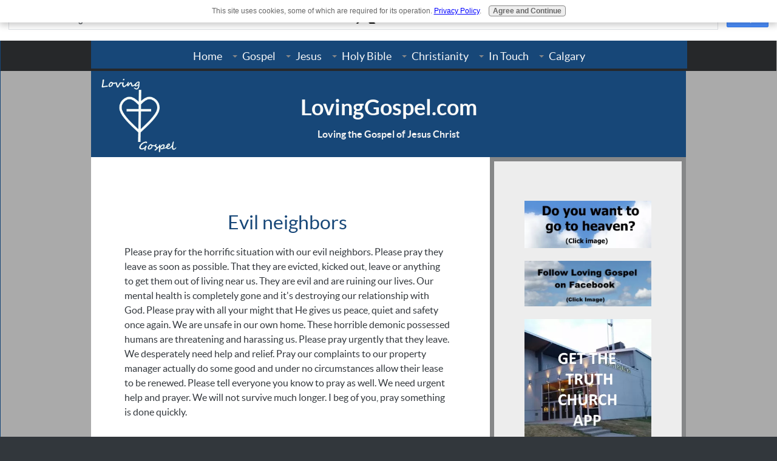

--- FILE ---
content_type: text/html; charset=UTF-8
request_url: https://www.lovinggospel.com/evil-neighbors.html
body_size: 17486
content:
<!DOCTYPE HTML>
<html xmlns:og="http://opengraphprotocol.org/schema/" xmlns:fb="http://www.facebook.com/2008/fbml">
<head><meta http-equiv="content-type" content="text/html; charset=UTF-8"><title>Evil neighbors </title><meta name="description" content="Please pray for the horrific situation with our evil neighbors. Please pray they leave as soon as possible. That they are evicted, kicked out, leave or"><meta id="viewport" name="viewport" content="width=device-width, initial-scale=1, maximum-scale=1, minimum-scale=1">
<link href="/sd/support-files/A.style.css.pagespeed.cf.F8veM5dWhb.css" rel="stylesheet" type="text/css">
<!-- start: tool_blocks.sbi_html_head -->
<link rel="icon" type="image/png" href="/xfavicon-48x48.png.pagespeed.ic.Bk4NhgSf51.webp" sizes="48x48"> <link rel="icon" type="image/png" href="/xfavicon-16x16.png.pagespeed.ic.8HR9JVbSI6.webp" sizes="16x16"> <link rel="icon" type="image/png" href="/xfavicon-32x32.png.pagespeed.ic.6bYAL770tF.webp" sizes="32x32"> <link rel="icon" type="image/png" href="/xfavicon-48x48.png.pagespeed.ic.Bk4NhgSf51.webp" sizes="48x48"><link rel="alternate" type="application/rss+xml" title="RSS" href="https://www.lovinggospel.com/loving-gospel.xml">
<!-- SD -->
<script>var https_page=0</script>
<script src="https://www.lovinggospel.com/sd/support-files/gdprcookie.js.pagespeed.jm.5M-E68uQGk.js" async defer></script><!-- end: tool_blocks.sbi_html_head -->
<link rel="shortcut icon" type="image/vnd.microsoft.icon" href="https://www.lovinggospel.com/favicon.ico">
<link rel="canonical" href="https://www.lovinggospel.com/evil-neighbors.html"/>
<meta property="og:title" content="Evil neighbors "/>
<meta property="og:description" content="Please pray for the horrific situation with our evil neighbors. Please pray they leave as soon as possible. That they are evicted, kicked out, leave or"/>
<meta property="og:type" content="article"/>
<meta property="og:url" content="https://www.lovinggospel.com/evil-neighbors.html"/>
<script>function MM_swapImgRestore(){var i,x,a=document.MM_sr;for(i=0;a&&i<a.length&&(x=a[i])&&x.oSrc;i++)x.src=x.oSrc;}function MM_preloadImages(){var d=document;if(d.images){if(!d.MM_p)d.MM_p=new Array();var i,j=d.MM_p.length,a=MM_preloadImages.arguments;for(i=0;i<a.length;i++)if(a[i].indexOf("#")!=0){d.MM_p[j]=new Image;d.MM_p[j++].src=a[i];}}}function MM_swapImage(){var i,j=0,x,a=MM_swapImage.arguments;document.MM_sr=new Array;for(i=0;i<(a.length-2);i+=3)if((x=MM_findObj(a[i]))!=null){document.MM_sr[j++]=x;if(!x.oSrc)x.oSrc=x.src;x.src=a[i+2];}}function MM_openBrWindow(theURL,winName,features){window.open(theURL,winName,features);}function MM_findObj(n,d){var p,i,x;if(!d)d=document;if((p=n.indexOf("?"))>0&&parent.frames.length){d=parent.frames[n.substring(p+1)].document;n=n.substring(0,p);}if(!(x=d[n])&&d.all)x=d.all[n];for(i=0;!x&&i<d.forms.length;i++)x=d.forms[i][n];for(i=0;!x&&d.layers&&i<d.layers.length;i++)x=MM_findObj(n,d.layers[i].document);if(!x&&d.getElementById)x=d.getElementById(n);return x;}</script>
<script>function MM_displayStatusMsg(msgStr){status=msgStr;document.MM_returnValue=true;}</script>
<!-- start: shared_blocks.211051484#end-of-head -->
<script>var refTagger={settings:{bibleVersion:"KJV"}};(function(d,t){var g=d.createElement(t),s=d.getElementsByTagName(t)[0];g.src="//api.reftagger.com/v2/RefTagger.js";s.parentNode.insertBefore(g,s);}(document,"script"));</script>
<script>(function(){var cx='012169515810235701354:-b0mtmcbz6a';var gcse=document.createElement('script');gcse.type='text/javascript';gcse.async=true;gcse.src='https://cse.google.com/cse.js?cx='+cx;var s=document.getElementsByTagName('script')[0];s.parentNode.insertBefore(gcse,s);})();</script>
<gcse:search></gcse:search>
<!-- Google tag (gtag.js) -->
<script async src="https://www.googletagmanager.com/gtag/js?id=G-S7ZRDF73D1"></script>
<script>window.dataLayer=window.dataLayer||[];function gtag(){dataLayer.push(arguments);}gtag('js',new Date());gtag('config','G-S7ZRDF73D1');</script>
<!-- end: shared_blocks.211051484#end-of-head -->
<script>var FIX=FIX||{};</script>
</head>
<body class="responsive">
<div id="PageWrapper" class="modern">
<div id="HeaderWrapper">
<div id="Header">
<div class="Liner">
<div class="WebsiteName">
<a href="/">LovingGospel.com</a>
</div><div class="Tagline">Loving the Gospel of Jesus Christ</div>
<!-- start: shared_blocks.211051480#top-of-header -->
<!-- start: tool_blocks.navbar.horizontal.center --><div class="ResponsiveNavWrapper">
<div class="ResponsiveNavButton"><span>Menu</span></div><div class="HorizontalNavBarCenter HorizontalNavBar HorizontalNavBarCSS ResponsiveNav"><ul class="root"><li class="li1"><a href="/">Home</a></li><li class="li1 submenu"><span class="navheader">Gospel</span><ul><li class="li2"><a href="/Gospel-of-Jesus-Christ.html">Gospel of Jesus Christ</a></li><li class="li2"><a href="/Acts238.html">Acts 2:38</a></li><li class="li2"><a href="/Repentance.html">Repentance</a></li><li class="li2"><a href="/Baptism.html">Baptism</a></li><li class="li2"><a href="/holyghost.html">Holy Ghost (Holy Spirit)</a></li><li class="li2"><a href="/Speakingintongues.html">Speaking in Tongues</a></li><li class="li2"><a href="/Bornagain.html">Born Again</a></li><li class="li2"><a href="/pentecostal.html">Pentecostal Experience</a></li><li class="li2"><a href="/TheApostlesDoctrine.html">The Apostles' Doctrine</a></li><li class="li2"><a href="/GospelPreaching.html">Gospel Preaching</a></li><li class="li2"><a href="/Gospel.html">Obeying the Gospel</a></li></ul></li><li class="li1 submenu"><span class="navheader">Jesus</span><ul><li class="li2"><a href="/JesusChrist.html">Jesus Christ</a></li><li class="li2"><a href="/TheDeityofJesusChrist.html">The Deity of Jesus Christ</a></li><li class="li2"><a href="/JesusisGod.html">Jesus is God</a></li><li class="li2"><a href="/WhoareyouLord.html">Who are you Lord?</a></li><li class="li2"><a href="/JesusisJehovah.html">Jesus is Jehovah</a></li><li class="li2"><a href="/IsJesusTheSecondPersonInTheTrinity.html">Is Jesus the Second Person in the Trinity?</a></li><li class="li2"><a href="/In-the-name-of-Jesus.html">In the name of Jesus</a></li><li class="li2"><a href="/TitlesofJesus.html">Titles of Jesus</a></li><li class="li2"><a href="/HumilityofChrist.html">Humility of Christ</a></li><li class="li2"><a href="/BirthofJesusChrist.html">Birth of Jesus Christ</a></li><li class="li2"><a href="/CrucifixionofJesusChrist.html">Crucifixion of Jesus Christ</a></li><li class="li2"><a href="/JesusHeals.html">Jesus Heals</a></li><li class="li2"><a href="/Godslove.html">God's Love</a></li><li class="li2"><a href="/Iam.html">I AM</a></li><li class="li2"><a href="/KingofKings.html">King of Kings</a></li><li class="li2"><a href="/KingofGlory.html">King of Glory</a></li><li class="li2"><a href="/Jesusislight.html">Jesus is Light</a></li><li class="li2"><a href="/WalkingWithJesus.html">Walking With Jesus</a></li><li class="li2"><a href="/Hisrighteousness.html">His Righteousness - Applied to Our Lives</a></li></ul></li><li class="li1 submenu"><span class="navheader">Holy Bible</span><ul><li class="li2"><a href="/BibleTruth.html">Bible Truth</a></li><li class="li2"><a href="/BibleStudies.html">Bible Studies</a></li><li class="li2"><a href="/BibleVerses.html">Bible Verses</a></li><li class="li2"><a href="/BibleProphecies.html">Bible Prophecies</a></li><li class="li2"><a href="/BibleLessons.html">Bible Lessons</a></li><li class="li2"><a href="/DailyBibleVerse.html">Daily Bible Verse</a></li><li class="li2"><a href="/OnlineBible.html">Online Bible</a></li></ul></li><li class="li1 submenu"><span class="navheader">Christianity</span><ul><li class="li2"><a href="/ChristianBeliefs.html">Christian Beliefs</a></li><li class="li2"><a href="/Church.html">Church</a></li><li class="li2"><a href="/GraceofGod.html">Grace of God</a></li><li class="li2"><a href="/Godislove.html">God is Love</a></li><li class="li2"><a href="/Faith.html">Faith</a></li><li class="li2"><a href="/Believe.html">Believe</a></li><li class="li2"><a href="/Obedience.html">Obedience</a></li><li class="li2"><a href="/TrustinGod.html">Trust in God</a></li><li class="li2"><a href="/Hope.html">Hope</a></li><li class="li2"><a href="/Prayer.html">Prayer</a></li><li class="li2"><a href="/PraytheWord.html">Pray the Word</a></li><li class="li2"><a href="/Worship.html">Worship</a></li><li class="li2"><a href="/Praise.html">Praise</a></li><li class="li2"><a href="/Holiness.html">Holiness</a></li><li class="li2"><a href="/RepentantLifestyle.html">Repentant Lifestyle</a></li><li class="li2"><a href="/EternalLife.html">Eternal Life</a></li><li class="li2"><a href="/FruitoftheSpirit.html">Fruit of the Spirit</a></li><li class="li2"><a href="/BlessedbyGod.html">Blessed by God</a></li><li class="li2"><a href="/FalseDoctrine.html">False Doctrine</a></li><li class="li2"><a href="/ChristianPoems.html">Christian Poems</a></li><li class="li2"><a href="/PraiseandWorshipMusic.html">Praise and Worship Music</a></li><li class="li2"><a href="/TithesandOfferings.html">Tithes and Offerings</a></li></ul></li><li class="li1 submenu"><span class="navheader">In Touch</span><ul><li class="li2"><a href="/loving-gospel-blog.html">Loving Gospel Blog</a></li><li class="li2"><a href="/GoogleTranslate.html">Google Translate</a></li><li class="li2"><a href="/Churchdirectory.html">Church Directory</a></li><li class="li2"><a href="/AboutUs.html">About Us</a></li><li class="li2"><a href="/MyTestimony.html">My Testimony</a></li><li class="li2"><a href="/ContactUs.html">Contact Us</a></li><li class="li2"><a href="/PrayerRequest.html">Prayer Request</a></li><li class="li2"><a href="/Personal-Bible-Study.html">Personal Bible Study</a></li><li class="li2"><a href="/Sitemap.html">Sitemap</a></li><li class="li2"><a href="/privacy-policy.html">Privacy Policy</a></li></ul></li><li class="li1 submenu"><span class="navheader">Calgary</span><ul><li class="li2"><a href="/TruthChurch-Calgary.html">Truth Church - Calgary</a></li><li class="li2"><a href="/TruthChurch.html">Truth Church App</a></li><li class="li2"><a href="/TruthChurchSouthCampus.html">Iglesia de la Verdad, Campus Sur</a></li></ul></li></ul></div></div>
<!-- end: tool_blocks.navbar.horizontal.center -->
<!-- end: shared_blocks.211051480#top-of-header -->
<!-- start: shared_blocks.211051471#bottom-of-header -->
<!-- end: shared_blocks.211051471#bottom-of-header -->
</div><!-- end Liner -->
</div><!-- end Header -->
</div><!-- end HeaderWrapper -->
<div id="ColumnsWrapper">
<div id="ContentWrapper">
<div id="ContentColumn">
<div class="Liner">
<!-- start: shared_blocks.211051468#above-h1 -->
<!-- start: tool_blocks.social_sharing -->
<div class="SocialShare SocialShareSticky SocialShareStickyTop"><label>Share</label><a href="#" rel="noopener noreferrer" onclick="window.open('https://www.facebook.com/sharer.php?u='+ encodeURIComponent(document.location.href) +'&t=' + encodeURIComponent(document.title), 'sharer','toolbar=0,status=0,width=700,height=500,resizable=yes,scrollbars=yes');return false;" target="_blank" class="socialIcon facebook"><svg width="20" height="20" aria-hidden="true" focusable="false" data-prefix="fab" data-icon="facebook-square" role="img" xmlns="http://www.w3.org/2000/svg" viewBox="0 0 448 512"><path fill="currentColor" d="M400 32H48A48 48 0 0 0 0 80v352a48 48 0 0 0 48 48h137.25V327.69h-63V256h63v-54.64c0-62.15 37-96.48 93.67-96.48 27.14 0 55.52 4.84 55.52 4.84v61h-31.27c-30.81 0-40.42 19.12-40.42 38.73V256h68.78l-11 71.69h-57.78V480H400a48 48 0 0 0 48-48V80a48 48 0 0 0-48-48z" class=""></path></svg><span>Facebook</span></a><a href="#" rel="noopener noreferrer" onclick="window.open('https://twitter.com/intent/tweet?text=Reading%20about%20this:%20'+encodeURIComponent(document.title)+'%20-%20' + encodeURIComponent(document.location.href), 'sharer','toolbar=0,status=0,width=700,height=500,resizable=yes,scrollbars=yes');return false;" target="_blank" class="socialIcon twitter"><svg width="20" height="20" aria-hidden="true" focusable="false" data-prefix="fab" data-icon="twitter-square" role="img" viewBox="0 0 1200 1227" fill="none" xmlns="http://www.w3.org/2000/svg"><path d="M714.163 519.284L1160.89 0H1055.03L667.137 450.887L357.328 0H0L468.492 681.821L0 1226.37H105.866L515.491 750.218L842.672 1226.37H1200L714.137 519.284H714.163ZM569.165 687.828L521.697 619.934L144.011 79.6944H306.615L611.412 515.685L658.88 583.579L1055.08 1150.3H892.476L569.165 687.854V687.828Z" fill="currentColor"></path></svg><span>X</span></a><a href="#" rel="noopener noreferrer" onclick="var script = document.createElement('script');script.setAttribute('type','text/javascript');script.setAttribute('src', 'https://assets.pinterest.com/js/pinmarklet.js');document.getElementsByTagName('head')[0].appendChild(script);return false" target="_blank" class="socialIcon pinterest"><svg width="20" height="20" aria-hidden="true" focusable="false" data-prefix="fab" data-icon="pinterest-square" role="img" xmlns="http://www.w3.org/2000/svg" viewBox="0 0 448 512"><path fill="currentColor" d="M448 80v352c0 26.5-21.5 48-48 48H154.4c9.8-16.4 22.4-40 27.4-59.3 3-11.5 15.3-58.4 15.3-58.4 8 15.3 31.4 28.2 56.3 28.2 74.1 0 127.4-68.1 127.4-152.7 0-81.1-66.2-141.8-151.4-141.8-106 0-162.2 71.1-162.2 148.6 0 36 19.2 80.8 49.8 95.1 4.7 2.2 7.1 1.2 8.2-3.3.8-3.4 5-20.1 6.8-27.8.6-2.5.3-4.6-1.7-7-10.1-12.3-18.3-34.9-18.3-56 0-54.2 41-106.6 110.9-106.6 60.3 0 102.6 41.1 102.6 99.9 0 66.4-33.5 112.4-77.2 112.4-24.1 0-42.1-19.9-36.4-44.4 6.9-29.2 20.3-60.7 20.3-81.8 0-53-75.5-45.7-75.5 25 0 21.7 7.3 36.5 7.3 36.5-31.4 132.8-36.1 134.5-29.6 192.6l2.2.8H48c-26.5 0-48-21.5-48-48V80c0-26.5 21.5-48 48-48h352c26.5 0 48 21.5 48 48z" class=""></path></svg><span>Pinterest</span></a><a href="#" rel="noopener noreferrer" onclick="window.open('https://www.tumblr.com/share/link?url='+ encodeURIComponent(document.location.href) + '&name='+ encodeURIComponent(document.title), 'sharer','toolbar=0,status=0,width=700,height=500,resizable=yes,scrollbars=yes');return false;" target="_blank" class="socialIcon tumblr"><svg width="20" height="20" aria-hidden="true" focusable="false" data-prefix="fab" data-icon="tumblr-square" role="img" xmlns="http://www.w3.org/2000/svg" viewBox="0 0 448 512"><path fill="currentColor" d="M400 32H48C21.5 32 0 53.5 0 80v352c0 26.5 21.5 48 48 48h352c26.5 0 48-21.5 48-48V80c0-26.5-21.5-48-48-48zm-82.3 364.2c-8.5 9.1-31.2 19.8-60.9 19.8-75.5 0-91.9-55.5-91.9-87.9v-90h-29.7c-3.4 0-6.2-2.8-6.2-6.2v-42.5c0-4.5 2.8-8.5 7.1-10 38.8-13.7 50.9-47.5 52.7-73.2.5-6.9 4.1-10.2 10-10.2h44.3c3.4 0 6.2 2.8 6.2 6.2v72h51.9c3.4 0 6.2 2.8 6.2 6.2v51.1c0 3.4-2.8 6.2-6.2 6.2h-52.1V321c0 21.4 14.8 33.5 42.5 22.4 3-1.2 5.6-2 8-1.4 2.2.5 3.6 2.1 4.6 4.9l13.8 40.2c1 3.2 2 6.7-.3 9.1z" class=""></path></svg><span>Tumblr</span></a><a href="#" rel="noopener noreferrer" onclick="window.open('https://reddit.com/submit?url='+ encodeURIComponent(document.location.href) + '&title=' + encodeURIComponent(document.title), 'sharer','toolbar=0,status=0,width=700,height=500,resizable=yes,scrollbars=yes');return false;" target="_blank" class="socialIcon reddit"><svg width="20" height="20" aria-hidden="true" focusable="false" data-prefix="fab" data-icon="reddit-square" role="img" xmlns="http://www.w3.org/2000/svg" viewBox="0 0 448 512"><path fill="currentColor" d="M283.2 345.5c2.7 2.7 2.7 6.8 0 9.2-24.5 24.5-93.8 24.6-118.4 0-2.7-2.4-2.7-6.5 0-9.2 2.4-2.4 6.5-2.4 8.9 0 18.7 19.2 81 19.6 100.5 0 2.4-2.3 6.6-2.3 9 0zm-91.3-53.8c0-14.9-11.9-26.8-26.5-26.8-14.9 0-26.8 11.9-26.8 26.8 0 14.6 11.9 26.5 26.8 26.5 14.6 0 26.5-11.9 26.5-26.5zm90.7-26.8c-14.6 0-26.5 11.9-26.5 26.8 0 14.6 11.9 26.5 26.5 26.5 14.9 0 26.8-11.9 26.8-26.5 0-14.9-11.9-26.8-26.8-26.8zM448 80v352c0 26.5-21.5 48-48 48H48c-26.5 0-48-21.5-48-48V80c0-26.5 21.5-48 48-48h352c26.5 0 48 21.5 48 48zm-99.7 140.6c-10.1 0-19 4.2-25.6 10.7-24.1-16.7-56.5-27.4-92.5-28.6l18.7-84.2 59.5 13.4c0 14.6 11.9 26.5 26.5 26.5 14.9 0 26.8-12.2 26.8-26.8 0-14.6-11.9-26.8-26.8-26.8-10.4 0-19.3 6.2-23.8 14.9l-65.7-14.6c-3.3-.9-6.5 1.5-7.4 4.8l-20.5 92.8c-35.7 1.5-67.8 12.2-91.9 28.9-6.5-6.8-15.8-11-25.9-11-37.5 0-49.8 50.4-15.5 67.5-1.2 5.4-1.8 11-1.8 16.7 0 56.5 63.7 102.3 141.9 102.3 78.5 0 142.2-45.8 142.2-102.3 0-5.7-.6-11.6-2.1-17 33.6-17.2 21.2-67.2-16.1-67.2z" class=""></path></svg><span>Reddit</span></a><a href="#" rel="noopener noreferrer" onclick="window.open('https://api.whatsapp.com/send?text='+encodeURIComponent(document.location.href), 'sharer','toolbar=0,status=0,width=700,height=500,resizable=yes,scrollbars=yes');return false;" target="_blank" class="socialIcon whatsapp"><svg width="20" height="20" aria-hidden="true" focusable="false" data-prefix="fab" data-icon="whatsapp-square" role="img" xmlns="http://www.w3.org/2000/svg" viewBox="0 0 448 512"><path fill="currentColor" d="M224 122.8c-72.7 0-131.8 59.1-131.9 131.8 0 24.9 7 49.2 20.2 70.1l3.1 5-13.3 48.6 49.9-13.1 4.8 2.9c20.2 12 43.4 18.4 67.1 18.4h.1c72.6 0 133.3-59.1 133.3-131.8 0-35.2-15.2-68.3-40.1-93.2-25-25-58-38.7-93.2-38.7zm77.5 188.4c-3.3 9.3-19.1 17.7-26.7 18.8-12.6 1.9-22.4.9-47.5-9.9-39.7-17.2-65.7-57.2-67.7-59.8-2-2.6-16.2-21.5-16.2-41s10.2-29.1 13.9-33.1c3.6-4 7.9-5 10.6-5 2.6 0 5.3 0 7.6.1 2.4.1 5.7-.9 8.9 6.8 3.3 7.9 11.2 27.4 12.2 29.4s1.7 4.3.3 6.9c-7.6 15.2-15.7 14.6-11.6 21.6 15.3 26.3 30.6 35.4 53.9 47.1 4 2 6.3 1.7 8.6-1 2.3-2.6 9.9-11.6 12.5-15.5 2.6-4 5.3-3.3 8.9-2 3.6 1.3 23.1 10.9 27.1 12.9s6.6 3 7.6 4.6c.9 1.9.9 9.9-2.4 19.1zM400 32H48C21.5 32 0 53.5 0 80v352c0 26.5 21.5 48 48 48h352c26.5 0 48-21.5 48-48V80c0-26.5-21.5-48-48-48zM223.9 413.2c-26.6 0-52.7-6.7-75.8-19.3L64 416l22.5-82.2c-13.9-24-21.2-51.3-21.2-79.3C65.4 167.1 136.5 96 223.9 96c42.4 0 82.2 16.5 112.2 46.5 29.9 30 47.9 69.8 47.9 112.2 0 87.4-72.7 158.5-160.1 158.5z" class=""></path></svg><span>WhatsApp</span></a><a href="#" title="Show / Hide" onclick="this.parentNode.classList.toggle('hidden'); return false;"><img class="hideButton" alt="Show / Hide" src="[data-uri]"></a></div>
<!-- end: tool_blocks.social_sharing -->
<!-- end: shared_blocks.211051468#above-h1 -->
<!--  -->
<style>.errFld{padding:3px}.errFldOn{padding:0;border:3px solid red}.errMsg{font-weight:bold;color:red;visibility:hidden}.errMsgOn{visibility:visible}#edit textarea{border:1px solid #000}.editTitle{font-size:22px;font-weight:bold;text-align:center}#preview .editTitle{margin-top:0}.editName,.editCountry{text-align:center}.editName,.editCountry,.editBody{}.editBody{text-align:left}#preview{margin-left:auto;margin-right:auto}.GadSense{float:left;vertical-align:top;padding:0 8px 8px 0;margin:0 8px 0 0}.gLinkUnitTop{width:466px;margin:12px auto}.gLinkUnitBot{width:120px;float:right;margin:4px 0 24px 36px}</style>
<div id="submission_33127723" style="border:0px solid black;padding:5px;">
<h1 style="text-align:center;">Evil neighbors </h1>
<p style="text-align:center;">
</p>
<p>
Please pray for the horrific situation with our evil neighbors. Please pray they leave as soon as possible. That they are evicted, kicked out, leave or anything to get them out of living near us. They are evil and are ruining our lives. Our mental health is completely gone and it's destroying our relationship with God. Please pray with all your might that He gives us peace, quiet and safety once again. We are unsafe in our own home. These horrible demonic possessed humans are threatening and harassing us. Please pray urgently that they leave. We desperately need help and relief. Pray our complaints to our property manager actually do some good and under no circumstances allow their lease to be renewed. Please tell everyone you know to pray as well. We need urgent help and prayer. We will not survive much longer. I beg of you, pray something is done quickly.
</p>
</div>
<table id="comments" style="width:100%; max-width:450px;" border="0" cellpadding="4" cellspacing="0">
<tr>
<td>
<h3 style="text-align:center;">
Comments for Evil neighbors <br>
<!-- Evil neighbors  -->
</h3>
<p style="text-align:center">
<a href="https://www.lovinggospel.com/evil-neighbors-comment-form.html">Click here to add your own comments</a>
</p>
</td>
</tr>
<tr>
<td style="text-align:center;">
<div id="33127724">
<div id="comment_33127724">
<table style="width:100%; padding:4px;">
<tr>
<td valign="top" style="width:25%;text-align:left;" class="date">
Mar 16, 2024<br>
</td>
<td valign="top" style="text-align:left;">
<strong></strong>
<br>
<!-- Terry -->
<span class="author" style="text-align:left;"><strong>by: Terry </strong></span>
<br>
<br><span class="subBodyText">
Oh Lord, rebuke every demonic, evil, and unclean spirit in this situation, in Jesus' name.</span>
</td>
</tr>
</table>
<hr>
</div>
</div>
</td>
</tr>
<tr>
<td>
<p style="text-align:center;">
<a href="https://www.lovinggospel.com/evil-neighbors-comment-form.html">Click here to add your own comments</a>
</p>
<p>
<a href="https://www.lovinggospel.com/PrayerRequest.html#INV">
Join in and write your own page! It's easy to do. How? Simply click here to return to <b>Prayer Request</b>.</a>
<!-- Prayer Request -->
</p>
</td>
</tr>
</table>
<!--  -->
<!-- Prayer Request -->
<!-- start: shared_blocks.211051482#above-socialize-it -->
<!-- end: shared_blocks.211051482#above-socialize-it -->
<!-- start: shared_blocks.211051470#socialize-it -->
<!-- end: shared_blocks.211051470#socialize-it -->
<!-- start: shared_blocks.211051479#below-socialize-it -->
<!-- end: shared_blocks.211051479#below-socialize-it -->
</div><!-- end Liner -->
</div><!-- end ContentColumn -->
</div><!-- end ContentWrapper -->
<div id="NavWrapper">
<div id="NavColumn">
<div class="Liner">
<!-- start: shared_blocks.211051489#top-of-nav-column -->
<div class="ImageBlock ImageBlockCenter"><a href="https://www.lovinggospel.com/Do-you-want-to-go-to-heaven.html" title="Go to Do you want to go to heaven?"><img src="https://www.lovinggospel.com/images/xDoyouwanttogotoheaven3.jpg.pagespeed.ic.6QyJ9dRk5O.webp" width="511" height="190" data-pin-media="https://www.lovinggospel.com/images/Doyouwanttogotoheaven3.jpg" style="width: 511px; height: auto"></a></div>
<div class="ImageBlock ImageBlockCenter"><a href="https://www.facebook.com/LovingGospel/?modal=admin_todo_tour" onclick="return FIX.track(this);"><img src="https://www.lovinggospel.com/images/xFacebookFollow.jpg.pagespeed.ic.j2VKdNvXUY.webp" width="460" height="165" data-pin-media="https://www.lovinggospel.com/images/FacebookFollow.jpg" style="width: 460px; height: auto"></a></div>
<div class="ImageBlock ImageBlockCenter"><a href="https://www.lovinggospel.com/TruthChurch.html" title="Go to Truth Church App"><img src="https://www.lovinggospel.com/images/xTruthChurchApp7.png.jpg.pagespeed.ic.eRufo3hKcP.webp" width="320" height="320" data-pin-media="https://www.lovinggospel.com/images/TruthChurchApp7.png.jpg" style="width: 320px; height: auto"></a></div>
<div class="ImageBlock ImageBlockCenter"><a href="https://iglesiadelaverdad.com/" onclick="return FIX.track(this);" rel="noopener" target="_blank"><img src="https://www.lovinggospel.com/images/xSouthCampus.png.pagespeed.ic.3O-LbUGt1r.webp" width="1346" height="836" alt="South Campus" title="South Campus" data-pin-media="https://www.lovinggospel.com/images/SouthCampus.png" style="width: 1346px; height: auto"></a></div>
<div class="" style="border-color: #174778; border-width: 2px 2px 2px 2px; border-style: solid; background-color: #6eafeb; box-sizing: border-box"><div class="ImageBlock ImageBlockCenter"><img src="[data-uri]" data-pin-media="https://www.lovinggospel.com/images/GOOGLETRANSLATE.png" style="width: 300px; height: auto"></div>
</pOCTYPE html
<html lang="en-US">
<body>
<div id="google_translate_element"></div>
<script>function googleTranslateElementInit(){new google.translate.TranslateElement({pageLanguage:'en'},'google_translate_element');}</script>
<script src="//translate.google.com/translate_a/element.js?cb=googleTranslateElementInit"></script>
</body>
</html>
</div>
<!-- start: tool_blocks.navbar --><div class="Navigation"><ul><li class=""><a href="/">Home</a></li><li><h3>Gospel</h3><ul><li class=""><a href="/Gospel-of-Jesus-Christ.html">Gospel of Jesus Christ</a></li><li class=""><a href="/Acts238.html">Acts 2:38</a></li><li class=""><a href="/Repentance.html">Repentance</a></li><li class=""><a href="/Baptism.html">Baptism</a></li><li class=""><a href="/holyghost.html">Holy Ghost (Holy Spirit)</a></li><li class=""><a href="/Speakingintongues.html">Speaking in Tongues</a></li><li class=""><a href="/Bornagain.html">Born Again</a></li><li class=""><a href="/pentecostal.html">Pentecostal Experience</a></li><li class=""><a href="/TheApostlesDoctrine.html">The Apostles' Doctrine</a></li><li class=""><a href="/GospelPreaching.html">Gospel Preaching</a></li><li class=""><a href="/Gospel.html">Obeying the Gospel</a></li></ul></li><li><h3>Jesus</h3><ul><li class=""><a href="/JesusChrist.html">Jesus Christ</a></li><li class=""><a href="/TheDeityofJesusChrist.html">The Deity of Jesus Christ</a></li><li class=""><a href="/JesusisGod.html">Jesus is God</a></li><li class=""><a href="/WhoareyouLord.html">Who are you Lord?</a></li><li class=""><a href="/JesusisJehovah.html">Jesus is Jehovah</a></li><li class=""><a href="/IsJesusTheSecondPersonInTheTrinity.html">Is Jesus the Second Person in the Trinity?</a></li><li class=""><a href="/In-the-name-of-Jesus.html">In the name of Jesus</a></li><li class=""><a href="/TitlesofJesus.html">Titles of Jesus</a></li><li class=""><a href="/HumilityofChrist.html">Humility of Christ</a></li><li class=""><a href="/BirthofJesusChrist.html">Birth of Jesus Christ</a></li><li class=""><a href="/CrucifixionofJesusChrist.html">Crucifixion of Jesus Christ</a></li><li class=""><a href="/JesusHeals.html">Jesus Heals</a></li><li class=""><a href="/Godslove.html">God's Love</a></li><li class=""><a href="/Iam.html">I AM</a></li><li class=""><a href="/KingofKings.html">King of Kings</a></li><li class=""><a href="/KingofGlory.html">King of Glory</a></li><li class=""><a href="/Jesusislight.html">Jesus is Light</a></li><li class=""><a href="/WalkingWithJesus.html">Walking With Jesus</a></li><li class=""><a href="/Hisrighteousness.html">His Righteousness - Applied to Our Lives</a></li></ul></li><li><h3>Holy Bible</h3><ul><li class=""><a href="/BibleTruth.html">Bible Truth</a></li><li class=""><a href="/BibleStudies.html">Bible Studies</a></li><li class=""><a href="/BibleVerses.html">Bible Verses</a></li><li class=""><a href="/BibleProphecies.html">Bible Prophecies</a></li><li class=""><a href="/BibleLessons.html">Bible Lessons</a></li><li class=""><a href="/DailyBibleVerse.html">Daily Bible Verse</a></li><li class=""><a href="/OnlineBible.html">Online Bible</a></li></ul></li><li><h3>Christianity</h3><ul><li class=""><a href="/ChristianBeliefs.html">Christian Beliefs</a></li><li class=""><a href="/Church.html">Church</a></li><li class=""><a href="/GraceofGod.html">Grace of God</a></li><li class=""><a href="/Godislove.html">God is Love</a></li><li class=""><a href="/Faith.html">Faith</a></li><li class=""><a href="/Believe.html">Believe</a></li><li class=""><a href="/Obedience.html">Obedience</a></li><li class=""><a href="/TrustinGod.html">Trust in God</a></li><li class=""><a href="/Hope.html">Hope</a></li><li class=""><a href="/Prayer.html">Prayer</a></li><li class=""><a href="/PraytheWord.html">Pray the Word</a></li><li class=""><a href="/Worship.html">Worship</a></li><li class=""><a href="/Praise.html">Praise</a></li><li class=""><a href="/Holiness.html">Holiness</a></li><li class=""><a href="/RepentantLifestyle.html">Repentant Lifestyle</a></li><li class=""><a href="/EternalLife.html">Eternal Life</a></li><li class=""><a href="/FruitoftheSpirit.html">Fruit of the Spirit</a></li><li class=""><a href="/BlessedbyGod.html">Blessed by God</a></li><li class=""><a href="/FalseDoctrine.html">False Doctrine</a></li><li class=""><a href="/ChristianPoems.html">Christian Poems</a></li><li class=""><a href="/PraiseandWorshipMusic.html">Praise and Worship Music</a></li><li class=""><a href="/TithesandOfferings.html">Tithes and Offerings</a></li></ul></li><li><h3>In Touch</h3><ul><li class=""><a href="/loving-gospel-blog.html">Loving Gospel Blog</a></li><li class=""><a href="/GoogleTranslate.html">Google Translate</a></li><li class=""><a href="/Churchdirectory.html">Church Directory</a></li><li class=""><a href="/AboutUs.html">About Us</a></li><li class=""><a href="/MyTestimony.html">My Testimony</a></li><li class=""><a href="/ContactUs.html">Contact Us</a></li><li class=""><a href="/PrayerRequest.html">Prayer Request</a></li><li class=""><a href="/Personal-Bible-Study.html">Personal Bible Study</a></li><li class=""><a href="/Sitemap.html">Sitemap</a></li><li class=""><a href="/privacy-policy.html">Privacy Policy</a></li></ul></li><li><h3>Calgary</h3><ul><li class=""><a href="/TruthChurch-Calgary.html">Truth Church - Calgary</a></li><li class=""><a href="/TruthChurch.html">Truth Church App</a></li><li class=""><a href="/TruthChurchSouthCampus.html">Iglesia de la Verdad, Campus Sur</a></li></ul></li></ul></div>
<!-- end: tool_blocks.navbar -->
<!-- start: tool_blocks.whatsnew.[base64] -->
<div class="WhatsNew" style="width: 100%">
<h2><a href="https://www.lovinggospel.com/loving-gospel-blog.html">Recent Articles</a></h2><div class="WhatsNew-subscribe">
<img loading="lazy" class="WhatsNew-icon" src="[data-uri]" alt="RSS"/>
<ul>
<li>
<a href="https://www.lovinggospel.com/loving-gospel.xml">
<img loading="lazy" src="[data-uri]" alt="XML RSS"/>
</a>
</li> <li>
<a href="https://feedly.com/i/subscription/feed/https://www.lovinggospel.com/loving-gospel.xml" target="new" rel="nofollow">
<img loading="lazy" src="[data-uri]" alt="follow us in feedly"/>
</a>
</li> <li>
<a href="https://add.my.yahoo.com/rss?url=https://www.lovinggospel.com/loving-gospel.xml" target="new" rel="nofollow">
<img loading="lazy" src="[data-uri]" alt="Add to My Yahoo!"/>
</a>
</li> </ul>
</div><ol>
<li>
<h3><a href="https://www.lovinggospel.com/love-love.html">Love, love</a></h3><p class="WhatsNew-time"><abbr title="2026-01-13T12:17:21-0500">Jan 13, 26 12:17 PM</abbr></p><div class="WhatsNew-content">Please pray for SUN for God to give him the strongest love for TERRI. They loves her so much that he wants to be there for her wants to help her think</div><p class="WhatsNew-more"><a href="/love-love.html">Read More</a></p></li>
<li>
<h3><a href="https://www.lovinggospel.com/pray-for-my-mom-sherry.html">Pray for my Mom (Sherry)</a></h3><p class="WhatsNew-time"><abbr title="2026-01-13T12:11:32-0500">Jan 13, 26 12:11 PM</abbr></p><div class="WhatsNew-content">My Mom (Sherry) is currently in the hospital awaiting Please urgently and earnestly pray in the Holy name of our Lord and Savior Jesus Christ for my Mom</div><p class="WhatsNew-more"><a href="/pray-for-my-mom-sherry.html">Read More</a></p></li>
<li>
<h3><a href="https://www.lovinggospel.com/JesusHeals.html">Jesus Heals</a></h3><p class="WhatsNew-time"><abbr title="2026-01-13T10:49:50-0500">Jan 13, 26 10:49 AM</abbr></p><div class="blogItThumbnail"><a href="https://www.lovinggospel.com/JesusHeals.html"><img class="blogItThumbnail" src="/image-thumbnails/Jesusheals3.JPG.png/default.webp" alt="Jesusheals3.JPG.png" style="width:150px;height:150px" width="150" height="150"></a></div><div class="WhatsNew-content">Jesus heals today just like He did nearly two thousand years ago. Isaiah prophesied He would be our Healer some seven hundred years before .... by Loving Gospel</div><p class="WhatsNew-more"><a href="/JesusHeals.html">Read More</a></p></li>
<li>
<h3><a href="https://www.lovinggospel.com/caitlin.html">Caitlin</a></h3><p class="WhatsNew-time"><abbr title="2026-01-12T13:37:57-0500">Jan 12, 26 01:37 PM</abbr></p><div class="WhatsNew-content">Please pray for retribution for me and my my sons my children And pray for deliverance and full retribution for me and my children children and my beloved</div><p class="WhatsNew-more"><a href="/caitlin.html">Read More</a></p></li></ol></div><!-- end: tool_blocks.whatsnew.[base64] -->
<!-- end: shared_blocks.211051489#top-of-nav-column -->
<!-- start: shared_blocks.211051485#navigation -->
<!-- end: shared_blocks.211051485#navigation -->
<!-- start: shared_blocks.211051490#bottom-of-nav-column -->
<!-- end: shared_blocks.211051490#bottom-of-nav-column -->
</div><!-- end Liner -->
</div><!-- end NavColumn -->
</div><!-- end NavWrapper -->
</div><!-- end ColumnsWrapper -->
<div id="FooterWrapper">
<div id="Footer">
<div class="Liner">
<!-- start: shared_blocks.211051472#above-bottom-nav -->
<p><span style="font-family: lato;">© All rights reserved</span><br/></p>
<!-- end: shared_blocks.211051472#above-bottom-nav -->
<!-- start: shared_blocks.211051475#bottom-navigation -->
<!-- start: shared_blocks.211303217#Do you want to go to heaven? -->
<div class="ImageBlock ImageBlockCenter"><a href="https://www.lovinggospel.com/Do-you-want-to-go-to-heaven.html" title="Go to Do you want to go to heaven?"><img src="https://www.lovinggospel.com/images/xBardoyouwanttogotoheaven.png.pagespeed.ic.BQyofjgA9G.webp" width="737" height="46.0625" data-pin-media="https://www.lovinggospel.com/images/Bardoyouwanttogotoheaven.png" style="width: 737px; height: auto"></a></div>
<!-- end: shared_blocks.211303217#Do you want to go to heaven? -->
<!-- end: shared_blocks.211051475#bottom-navigation -->
<!-- start: shared_blocks.211051469#below-bottom-nav -->
<!-- end: shared_blocks.211051469#below-bottom-nav -->
<!-- start: shared_blocks.211051474#footer -->
<div class="ExtraNav">
<ul>
<li>
<a href="https://www.lovinggospel.com">Home</a>
</li>
<li>
<a href="https://www.lovinggospel.com/MyTestimony.html">My Testimony</a>
</li>
<li>
<a href="https://www.lovinggospel.com/ContactUs.html">Contact Us</a>
</li>
<li>
<a href="https://www.lovinggospel.com/AboutUs.html">About Us</a>
</li>
<li>
<a href="https://www.lovinggospel.com/privacypolicy.html">
Privacy Policy</a>
</li>
</ul>
</div>
<p><span style="font-size: 17px;"><b>&#xa0; &#xa0; &#xa0; &#xa0; &#xa0; &#xa0; Calgary, Alberta, Canada</b></span></p>
<!-- end: shared_blocks.211051474#footer -->
</div><!-- end Liner -->
</div><!-- end Footer -->
</div><!-- end FooterWrapper -->
</div><!-- end PageWrapper -->
<script src="/sd/support-files/fix.js.pagespeed.jm.3phKUrh9Pj.js"></script>
<script>FIX.doEndOfBody();</script>
<script src="/sd/support-files/design.js.pagespeed.jm.wq3hSiafo4.js"></script>
<!-- start: tool_blocks.sbi_html_body_end -->
<script>var SS_PARAMS={pinterest_enabled:false,googleplus1_on_page:false,socializeit_onpage:false};</script><style>.g-recaptcha{display:inline-block}.recaptcha_wrapper{text-align:center}</style>
<script>if(typeof recaptcha_callbackings!=="undefined"){SS_PARAMS.recaptcha_callbackings=recaptcha_callbackings||[]};</script><script>(function(d,id){if(d.getElementById(id)){return;}var s=d.createElement('script');s.async=true;s.defer=true;s.src="/ssjs/ldr.js";s.id=id;d.getElementsByTagName('head')[0].appendChild(s);})(document,'_ss_ldr_script');</script><!-- end: tool_blocks.sbi_html_body_end -->
<!-- Generated at 16:24:10 01-Jun-2024 with tunnel v139 -->
</body>
</html>
